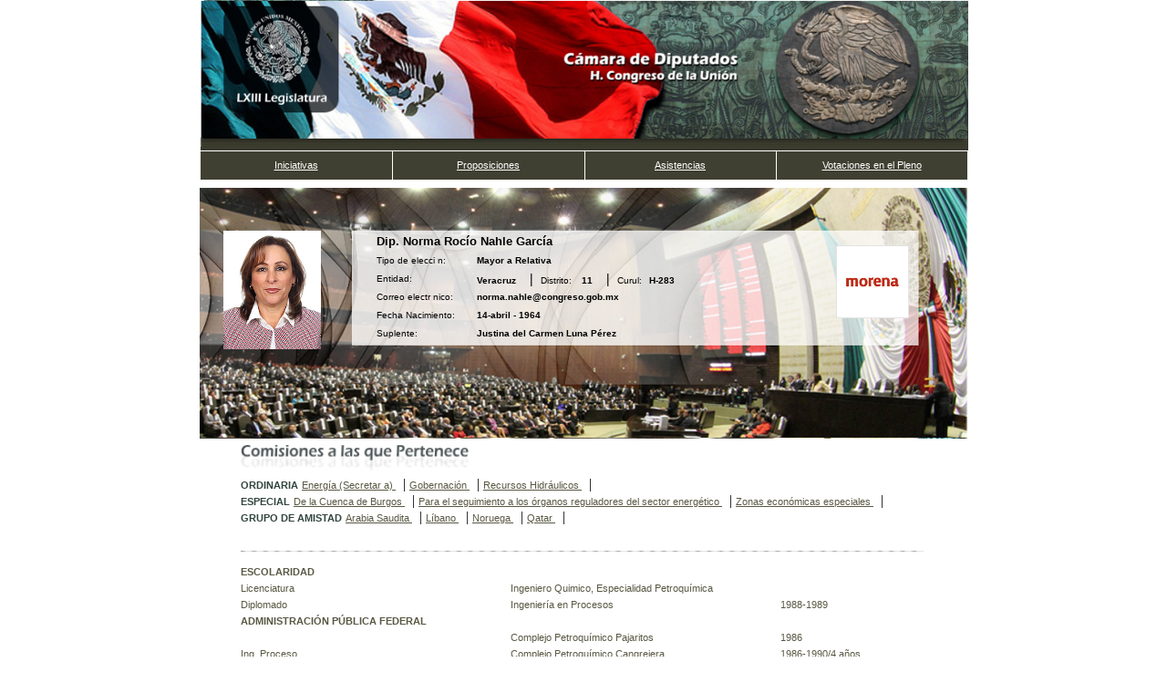

--- FILE ---
content_type: text/html; charset=utf-8
request_url: https://sitllxiii.diputados.gob.mx/curricula.php?dipt=281
body_size: 12825
content:

 	
<!DOCTYPE html PUBLIC "-//W3C//DTD HTML 4.01 Transitional//EN" "https://www.w3.org/TR/html4/loose.dtd">
<html>
<head>
<meta http-equiv="Content-Type" content="text/html; charset=utf-8">
<script src="./javascripts/anim_imag.js" type="text/javascript" language="JavaScript"></script>
<link rel="stylesheet" type="text/css" href="./include/styles_diputados.css" />
<link rel="stylesheet" type="text/css" href="./include/formatonvo.css" />
<title>Curricula LXIII</title>
</head>

 
 






<body leftmargin="0" topmargin="0">


<table width="800" border="0" align="center" cellpadding="0" cellspacing="0">
<tr>
<td width="843"><img src="images/encbzd.png" width="843" height="165" /></td>
</tr>
<tr>
<td height="41" valign="top"><table width="100%" border="0" cellpadding="3" cellspacing="1">
<tr>
<td width="25%" height="25" bgcolor="#404032"><div align="center"><font color="#CCCCCC" size="2" face="Arial, Helvetica, sans-serif"><a href="./iniciativas_diputados_xperiodonplxiii.php?dipt=281" target="_self" class="linkBlancoSin">Iniciativas</a></font></div></td>
<td width="25%" bgcolor="#404032"><div align="center"><font color="#CCCCCC" size="2" face="Arial, Helvetica, sans-serif"><a href="./proposiciones_diputados_xperiodonplxiii.php?dipt=281" target="_self" class="linkBlancoSin">Proposiciones</a> </font></div></td>
<td width="25%" bgcolor="#404032"><div align="center"><font color="#CCCCCC" size="2" face="Arial, Helvetica, sans-serif"><a href="./asistencias_diputados_xperiodonplxiii.php?dipt=281" target="_self" class="linkBlancoSin">Asistencias</font></div></td>
<td width="25%" bgcolor="#404032"><div align="center"><font color="#CCCCCC" size="2" face="Arial, Helvetica, sans-serif"><a href="./votaciones_diputados_xperiodonplxiii.php?dipt=281" target="_self" class="linkBlancoSin">Votaciones en el Pleno</a></font></div></td>
</tr>
			</table>

</td>
</tr>
<tr>
<td height="275" valign="middle" background="images/fondo_fot_2.png"><table width="94%" border="0">
<tr>
<td width="20%" height="180" align="center" valign="top"><img src=./fotos_lxiiiconfondo/270_FOTO_CHICA.jpg width="107" height="130" /></td>
<td width="4%">&nbsp;</td>
<td width="64%" align="left" valign="top">
   <table width="500" height="0" border="0" align="center" cellpadding="0" cellspacing="0">

<tbody>
<tr>
<td height="23" colspan="2"><font size="2" face="Arial, Helvetica, sans-serif"><strong>Dip. Norma Rocío Nahle García</strong></font></td>
</tr>

<tr>
<td width="130" height="20"><font size="1" face="Arial, Helvetica, sans-serif">Tipo de elecci n:</font></td>
<td width="470"><strong><font size="1" face="Arial, Helvetica, sans-serif">Mayor a Relativa </font></strong></td>
</tr>

<tr>
<td width="130" height="20"><font size="1" face="Arial, Helvetica, sans-serif">Entidad:</font></td>
<td width="470"><strong><font size="1" face="Arial, Helvetica, sans-serif">Veracruz </font></strong>

&nbsp;&nbsp;&nbsp;<b>|</b>&nbsp;&nbsp;<font size="1" face="Arial, Helvetica, sans-serif">Distrito:  </font>&nbsp;
<strong><font size="1" face="Arial, Helvetica, sans-serif">11 </font></strong>

&nbsp;&nbsp;&nbsp;<b>|</b>&nbsp;&nbsp;<font size="1" face="Arial, Helvetica, sans-serif">Curul:</font>&nbsp;
<strong><font size="1" face="Arial, Helvetica, sans-serif">H-283 </font></strong>

</td>
</tr>



<tr>
<td width="130" height="20"><font size="1" face="Arial, Helvetica, sans-serif">Correo electr nico:</font></td>
<td width="470"><strong><font size="1" face="Arial, Helvetica, sans-serif">norma.nahle@congreso.gob.mx </font></strong></td>
</tr>

<tr>
<td width="130" height="20"><font size="1" face="Arial, Helvetica, sans-serif">Fecha Nacimiento: </font></td>
<td width="470"><strong><font size="1" face="Arial, Helvetica, sans-serif">14-abril - 1964 </font></strong></td>
</tr>

<tr>
					<td width="130" height="20" ><font size="1" face="Arial, Helvetica, sans-serif">Suplente:</font></td>
					<td width="470"><strong><font size="1" face="Arial, Helvetica, sans-serif">Justina del Carmen Luna Pérez </font></strong>


</td>
				     

</tr>

</tbody>

</table></td>


<td width="12%" valign="top"><div align="center">
<p>
									    <img src="images/LogoMorena.jpg" width="80" height="80">
									     



</p>
</div></td>
</tr>

 </table></td>
</tr> 


<table width="750" border="0" align="center"  >

<tr><td ><table align="center" width="760" border="0" cellspacing="2" cellpadding="2"><tr>
<td>
<img src="images/comi_pertnc.jpg" width="250" height="28">
</td></tr>
<tr>
				
			    <td  align="left"  >
				
				       <span class="Estilo67">ORDINARIA</span> 

 

				     

					   			            <a href="./integrantes_de_comisionlxiii.php?comt=30" target="_self" class="linkNegroSin"> Energía (Secretar a) </a>&nbsp; | 
 			             

					   			            <a href="./integrantes_de_comisionlxiii.php?comt=34" target="_self" class="linkNegroSin"> Gobernación  </a>&nbsp; | 
 			             

					   			            <a href="./integrantes_de_comisionlxiii.php?comt=49" target="_self" class="linkNegroSin"> Recursos Hidráulicos  </a>&nbsp; | 
 			            <br>
				       <span class="Estilo67">ESPECIAL</span> 

 

				     

					   			            <a href="./integrantes_de_comisionlxiii.php?comt=195" target="_self" class="linkNegroSin"> De la Cuenca de Burgos  </a>&nbsp; | 
 			             

					   			            <a href="./integrantes_de_comisionlxiii.php?comt=212" target="_self" class="linkNegroSin"> Para el seguimiento a los órganos reguladores del sector energético  </a>&nbsp; | 
 			             

					   			            <a href="./integrantes_de_comisionlxiii.php?comt=239" target="_self" class="linkNegroSin"> Zonas económicas especiales  </a>&nbsp; | 
 			            <br>
				       <span class="Estilo67">GRUPO DE AMISTAD</span> 

 

				     

					   			            <a href="./integrantes_de_comisionlxiii.php?comt=97" target="_self" class="linkNegroSin"> Arabia Saudita  </a>&nbsp; | 
 			             

					   			            <a href="./integrantes_de_comisionlxiii.php?comt=158" target="_self" class="linkNegroSin"> Líbano  </a>&nbsp; | 
 			             

					   			            <a href="./integrantes_de_comisionlxiii.php?comt=167" target="_self" class="linkNegroSin"> Noruega  </a>&nbsp; | 
 			             

					   			            <a href="./integrantes_de_comisionlxiii.php?comt=176" target="_self" class="linkNegroSin"> Qatar  </a>&nbsp; | 
 			            	  </td></tr>

</table></td></tr>


<tr><td><table align="center" width="760" border="0" cellspacing="2" cellpadding="2">

 <TR><TD bgcolor="#FFFFFF" colspan=5 valign="bottom" align="left" class="TitulosVerde"><tr>	<td colspan="5" width="361" height="10" valign="top"><img src="images/h_line.gif" width="749" height="1" vspace="10"></td></tr></TD></TR>

			     
			      		                  <TR><TD bgcolor="#FFFFFF" colspan=5 valign="bottom" align="left" class="TitulosVerde">ESCOLARIDAD</TD></TR>

			      			      <tr>
			        <td width="300" class="textoNegro">Licenciatura</td>
			        <td width="300" class="textoNegro">Ingeniero Quimico, Especialidad Petroquímica</td>
			        <td width="160" class="textoNegro"></td>
                              </tr>
 
			      			      <tr>
			        <td width="300" class="textoNegro">Diplomado</td>
			        <td width="300" class="textoNegro">Ingeniería en Procesos</td>
			        <td width="160" class="textoNegro">1988-1989</td>
                              </tr>
 
			      		                  <TR><TD bgcolor="#FFFFFF" colspan=5 valign="bottom" align="left" class="TitulosVerde">ADMINISTRACIÓN PÚBLICA FEDERAL</TD></TR>

			      			      <tr>
			        <td width="300" class="textoNegro"></td>
			        <td width="300" class="textoNegro">Complejo Petroquímico Pajaritos</td>
			        <td width="160" class="textoNegro">1986</td>
                              </tr>
 
			      			      <tr>
			        <td width="300" class="textoNegro">Ing. Proceso</td>
			        <td width="300" class="textoNegro">Complejo Petroquímico Cangrejera</td>
			        <td width="160" class="textoNegro">1986-1990/4 años</td>
                              </tr>
 
			      			      <tr>
			        <td width="300" class="textoNegro">Ing. Supervisor</td>
			        <td width="300" class="textoNegro">PEMEX</td>
			        <td width="160" class="textoNegro">1986-1992/6 años</td>
                              </tr>
 
			      			      <tr>
			        <td width="300" class="textoNegro">Ing. Supervisor</td>
			        <td width="300" class="textoNegro">Complejo Petroquímico Morelos</td>
			        <td width="160" class="textoNegro">1990-1992/2 años</td>
                              </tr>
 
			      		                  <TR><TD bgcolor="#FFFFFF" colspan=5 valign="bottom" align="left" class="TitulosVerde">INICIATIVA PRIVADA</TD></TR>

			      			      <tr>
			        <td width="300" class="textoNegro">Ing. Proceso</td>
			        <td width="300" class="textoNegro">Industrias Resistol</td>
			        <td width="160" class="textoNegro">1992-1994/2 años</td>
                              </tr>
 
			      		                  <TR><TD bgcolor="#FFFFFF" colspan=5 valign="bottom" align="left" class="TitulosVerde">ASOCIACIONES A LAS QUE PERTENECE</TD></TR>

			      			      <tr>
			        <td width="300" class="textoNegro">Integrante</td>
			        <td width="300" class="textoNegro">Comité Nacional de Estudios de la Energía </td>
			        <td width="160" class="textoNegro">2011-2015</td>
                              </tr>
 
			      			      <tr>
			        <td width="300" class="textoNegro">Miembro</td>
			        <td width="300" class="textoNegro">Grupo de Ingenieros de PEMEX Constitución de 1917</td>
			        <td width="160" class="textoNegro">2012-2015</td>
                              </tr>
 
			      		                  <TR><TD bgcolor="#FFFFFF" colspan=5 valign="bottom" align="left" class="TitulosVerde">ACTIVIDADES DOCENTES</TD></TR>

			      			      <tr>
			        <td width="300" class="textoNegro">Ponente</td>
			        <td width="300" class="textoNegro">Foro: Foro de Análisis de la Estrategia Nacional de Energía</td>
			        <td width="160" class="textoNegro">2010</td>
                              </tr>
 
			      			      <tr>
			        <td width="300" class="textoNegro">Ponente</td>
			        <td width="300" class="textoNegro">Foro: Foro de Hidrocarburos</td>
			        <td width="160" class="textoNegro">2011</td>
                              </tr>
 
			      			      <tr>
			        <td width="300" class="textoNegro">Ponente</td>
			        <td width="300" class="textoNegro">Foro: Foros sobre la Reforma Energética</td>
			        <td width="160" class="textoNegro">2013-2014</td>
                              </tr>
 
			      			      <tr>
			        <td width="300" class="textoNegro">Ponente</td>
			        <td width="300" class="textoNegro">Foro: Foro de Debate sobre la Reforma Petrolera</td>
			        <td width="160" class="textoNegro">Junio 2008</td>
                              </tr>
 
			      		                  <TR><TD bgcolor="#FFFFFF" colspan=5 valign="bottom" align="left" class="TitulosVerde">PUBLICACIONES</TD></TR>

			      			      <tr>
			        <td width="300" class="textoNegro">Columna de Opinión en la Agencia Imagen del Golfo</td>
			        <td width="300" class="textoNegro">Periódico</td>
			        <td width="160" class="textoNegro">2010</td>
                              </tr>
 
			      		                  <TR><TD bgcolor="#FFFFFF" colspan=5 valign="bottom" align="left" class="TitulosVerde">CARGOS EN LEGISLATURAS LOCALES O FEDERALES</TD></TR>

			      			      <tr>
			        <td width="300" class="textoNegro">Asesora de la Comisión de Energía, Cámara de Diputados</td>
			        <td width="300" class="textoNegro">LIX Legislatura</td>
			        <td width="160" class="textoNegro"> </td>
                              </tr>
 
			      			      <tr>
			        <td width="300" class="textoNegro">Asesora , Cámara de Senadores</td>
			        <td width="300" class="textoNegro">LXII Legislatura</td>
			        <td width="160" class="textoNegro"> </td>
                              </tr>
 
			      			      <tr>
			        <td width="300" class="textoNegro">Asesora de la Comisión de Energía, Cámara de Diputados</td>
			        <td width="300" class="textoNegro">LXI Legislatura</td>
			        <td width="160" class="textoNegro"> </td>
                              </tr>



<tr>	<td colspan="4" width="361" height="10" valign="top"><img src="images/h_line.gif" width="749" height="1" vspace="10"></td></tr>
			</table>




<table width="843" border="0" align="center" >





	<tr>
		<td>
<img src="./images/PIE_curriculums.png" width="1024" height="111">

					</td>
	</tr>
</table>
</body>
</html>


--- FILE ---
content_type: text/css
request_url: https://sitllxiii.diputados.gob.mx/include/formatonvo.css
body_size: 2995
content:
<style type="text/css">
<!--
body {
	background-color: #FFFFFF;
	margin-top: 0px;
}
.textoBlanco {FONT-SIZE: 11px; COLOR: #ffffff; FONT-FAMILY: Verdana, Arial, Helvetica, sans-serif
}

a:link {
	color: #000000;
	text-decoration: none;
}
a:visited {
	color: #408080;
	text-decoration: none;
}
a:hover {
	color: 808080;
	text-decoration: underline;
}
a:active {
	color: 408080;
	text-decoration: none;
}
.Estilo6 {
	font-size: 10px;
	font-family: Arial, Helvetica, sans-serif;
}
.Estilo11 {
	color: #000000;
	font-size: 11px;
	font-family: Arial, Helvetica, sans-serif;
}
.Estilo15 {color: #8AACA2}
.Estilo54 {font-size: 9px}
.Estilo50 {color: #FFFFFF}
.green {font-weight: bold;
	color: 5B8979;
	text-decoration: none;
}
.Estilo51 {color: #FFFFFF;font-size: 11px;
	font-family: Arial, Helvetica, sans-serif;font-weight: bold}
.text {font-family: Tahoma;
	font-size: 10px;
	color: #486890;
}
.Estilo68 {font-size: 11px}
.Estilo73 {
	text-decoration: none;
	font-weight: bold;
	font-family: Arial, Helvetica, sans-serif;
	color: #495E5F;
}
.Estilo81 {
	color: #FFFFFF;
	font-size: 10px;
	font-weight: bold;
}
.Estilo96 {color: #5C7778}
.Estilo119 {font-family: Arial, Helvetica, sans-serif; color: #FFFFFF; font-size: 11px;}
.Estilo120 {color: #304C4D}
.Estilo128 {color: #314D4E}
.Estilo114 {	font-size: 10px;
	font-family: Tahoma;
	color: #333333;
	font-weight: bold;
}
.Estilo159 {text-decoration: none; font-weight: bold; font-family: Arial, Helvetica, sans-serif; color: #495E5F; font-size: 12px; }
.Estilo162 {font-family: Tahoma; font-size: 11px; color: #486890; }
.Estilo163 {font-size: 10px}
.Estilo165 {color: #486890}
.Estilo168 {font-family: Arial, Helvetica, sans-serif; font-size: 10px; color: #495E5F; }
.Estilo169 {text-decoration: none; font-weight: bold; font-family: Arial, Helvetica, sans-serif; color: #5C7778; font-size: 12px; }
.Estilo170 {
	font-family: Arial, Helvetica, sans-serif;
	font-weight: bold;
	font-size: 12px;
	color: #314D4E;
}
.Estilo171 {font-size: 12px; color: #314D4E; font-family: Arial, Helvetica, sans-serif;}
.Estilo172 {text-decoration: none; font-weight: bold; font-family: Arial, Helvetica, sans-serif; color: #5C7778; font-size: 11px; }
.Estilo3 {font-size: 9px; color: #F2F2F2; }
.Estilo34 {	color: #FFFFFF;
	font-weight: bold;
}
.Estilo174 {color: #486890; font-size: 10px;}
.Estilo156 {font-size: 11px; color: #333333; }
.Estilo160 {	font-family: Arial, Helvetica, sans-serif;
	font-size: 12px;
	color: #5C7778;
}
.Estilo175 {text-decoration: none; font-weight: bold; font-family: Arial, Helvetica, sans-serif; color: #5C7778; font-size: 10px; }
.Estilo176 {font-family: Arial, Helvetica, sans-serif; font-size: 10px; color: #5C7778; }
.Estilo177 {text-decoration: none; font-weight: bold; font-family: Arial, Helvetica, sans-serif; color: #495E5F; font-size: 11px; }
.Estilo179 {font-size: 12px; color: #5C7778; }
.Estilo67 {color: #31443F; font-size: 11px; font-weight: bold; font-family: Arial, Helvetica, sans-serif;}
-->
</style>